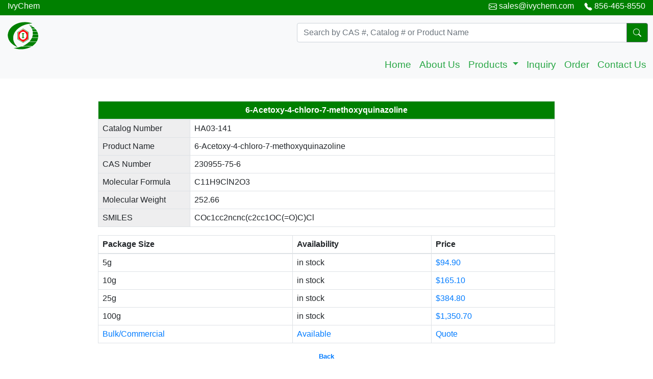

--- FILE ---
content_type: text/html; charset=UTF-8
request_url: https://ivychem.com/prod.php?id=8787
body_size: 2740
content:
<HTML>

  
<head>
    
	  <TITLE> 
	  	6-Acetoxy-4-chloro-7-methoxyquinazoline [CAS: 230955-75-6] 
	  </TITLE>
	  <meta name="description" content="6-Acetoxy-4-chloro-7-methoxyquinazoline [CAS: 230955-75-6]">
	  <meta name="keywords" content="6-Acetoxy-4-chloro-7-methoxyquinazoline, CAS: 230955-75-6">
    	  <meta content="Microsoft FrontPage 12.0" name=GENERATOR>
	  <meta content="text/html; " http-equiv=Content-Type>

  <!-- CSS only -->
  <link rel="stylesheet" href="https://stackpath.bootstrapcdn.com/bootstrap/4.5.0/css/bootstrap.min.css" integrity="sha384-9aIt2nRpC12Uk9gS9baDl411NQApFmC26EwAOH8WgZl5MYYxFfc+NcPb1dKGj7Sk" crossorigin="anonymous">
  <link rel="stylesheet" href="styles.css">
  <!-- JS, Popper.js, and jQuery -->
  <script src="https://code.jquery.com/jquery-3.5.1.slim.min.js" integrity="sha384-DfXdz2htPH0lsSSs5nCTpuj/zy4C+OGpamoFVy38MVBnE+IbbVYUew+OrCXaRkfj" crossorigin="anonymous"></script>
  <script src="https://cdn.jsdelivr.net/npm/popper.js@1.16.0/dist/umd/popper.min.js" integrity="sha384-Q6E9RHvbIyZFJoft+2mJbHaEWldlvI9IOYy5n3zV9zzTtmI3UksdQRVvoxMfooAo" crossorigin="anonymous"></script>
  <script src="https://stackpath.bootstrapcdn.com/bootstrap/4.5.0/js/bootstrap.min.js" integrity="sha384-OgVRvuATP1z7JjHLkuOU7Xw704+h835Lr+6QL9UvYjZE3Ipu6Tp75j7Bh/kR0JKI" crossorigin="anonymous"></script>
  <script src="main.js" defer></script>

</head>

<body>

<div class="body-container">


<div class="disappearing-top">
  <span stlye="float:left;">IvyChem</span>
  <span style="float:right;">
    <svg width="1em" height="1em" viewBox="0 0 16 16" class="bi bi-envelope" fill="currentColor" xmlns="http://www.w3.org/2000/svg">
    <path fill-rule="evenodd" d="M0 4a2 2 0 0 1 2-2h12a2 2 0 0 1 2 2v8a2 2 0 0 1-2 2H2a2 2 0 0 1-2-2V4zm2-1a1 1 0 0 0-1 1v.217l7 4.2 7-4.2V4a1 1 0 0 0-1-1H2zm13 2.383l-4.758 2.855L15 11.114v-5.73zm-.034 6.878L9.271 8.82 8 9.583 6.728 8.82l-5.694 3.44A1 1 0 0 0 2 13h12a1 1 0 0 0 .966-.739zM1 11.114l4.758-2.876L1 5.383v5.73z"/>
    </svg> <a href="mailto:sales@ivychem.com">sales@ivychem.com</a> &nbsp; &nbsp; 
    <svg width="1em" height="1em" viewBox="0 0 16 16" class="bi bi-telephone-fill" fill="currentColor" xmlns="http://www.w3.org/2000/svg">
    <path fill-rule="evenodd" d="M2.267.98a1.636 1.636 0 0 1 2.448.152l1.681 2.162c.309.396.418.913.296 1.4l-.513 2.053a.636.636 0 0 0 .167.604L8.65 9.654a.636.636 0 0 0 .604.167l2.052-.513a1.636 1.636 0 0 1 1.401.296l2.162 1.681c.777.604.849 1.753.153 2.448l-.97.97c-.693.693-1.73.998-2.697.658a17.47 17.47 0 0 1-6.571-4.144A17.47 17.47 0 0 1 .639 4.646c-.34-.967-.035-2.004.658-2.698l.97-.969z"/>
    </svg> 856-465-8550
  </span>
</div>

<div class="header">
  <div class="search-header">
    <div class="logo">
      <a href="http://www.ivychem.com"><img src="image/mark.svg" width="60" height="60" alt="" loading="lazy"></a>
    </div>
    <div class="search">
      <form METHOD="post" ACTION="search_result.php" NAME="searchForm"
                  onSubmit="return checkSearchString(this)">
        <div class="form-inline my-2 my-lg-0 input-group mb-3">
          <input type="search" name="search_value" class="form-control" placeholder="Search by CAS #, Catalog # or Product Name" aria-label="Search" aria-describedby="button-addon2">
          <div class="input-group-append">
            <button class="btn btn-outline-secondary btn-home-body" type="submit" id="button-addon2"><svg width="1em" height="1em" viewBox="0 0 16 16" class="bi bi-search" fill="currentColor" xmlns="http://www.w3.org/2000/svg">
                <path fill-rule="evenodd" d="M10.442 10.442a1 1 0 0 1 1.415 0l3.85 3.85a1 1 0 0 1-1.414 1.415l-3.85-3.85a1 1 0 0 1 0-1.415z"/>
                <path fill-rule="evenodd" d="M6.5 12a5.5 5.5 0 1 0 0-11 5.5 5.5 0 0 0 0 11zM13 6.5a6.5 6.5 0 1 1-13 0 6.5 6.5 0 0 1 13 0z"/>
              </svg>    
            </button>
          </div>
        </div>
      </form>
    </div>
  </div>

  <nav class="navbar navbar-expand-lg navbar-light bg-light">
    <button class="navbar-toggler" type="button" data-toggle="collapse" data-target="#navbarNav" aria-controls="navbarNav" aria-expanded="false" aria-label="Toggle navigation">
      <span class="navbar-toggler-icon"></span>
    </button>
    <div class="collapse navbar-collapse" id="navbarNav">
      <ul class="navbar-nav ml-auto">
        <li class="nav-item" id="index">
          <a class="nav-link text-success" href="index.html">Home</a>
        </li>
        <li class="nav-item" id="about">
          <a class="nav-link text-success" href="about.php">About Us</a>
        </li>
        <li class="nav-item dropdown" id="products">
          <a class="nav-link dropdown-toggle text-success" href="#" id="navbarDropdown" role="button" data-toggle="dropdown" aria-haspopup="true" aria-expanded="false">
            Products
          </a>
          <div class="dropdown-menu" aria-labelledby="navbarDropdown">
            <a class="dropdown-item text-success" href="product_list.php?type=g">Amino Acids</a>
            <a class="dropdown-item text-success" href="product_list.php?type=b">Biotech Kits</a>
            <a class="dropdown-item text-success" href="product_list.php?type=c">Chiral Chemicals</a>
            <a class="dropdown-item text-success" href="product_list.php?type=h">Fine Chemicals</a>
            <a class="dropdown-item text-success" href="product_list.php?type=m">Pharm Raw Materials</a>
            <a class="dropdown-item text-success" href="product_list.php?type=n">Plant Extracts</a>
            <hr style="margin-top:0rem; margin-bottom:0rem;"></hr>
            <a class="dropdown-item text-success" href="product_pages.php">All / Index</a>           
           </div>
        </li>
        <li class="nav-item" id="inquiry">
          <a class="nav-link text-success" href="inquiry_form.php">Inquiry</a>
        </li>
        <li class="nav-item" id="order">
          <a class="nav-link text-success" href="order.php">Order</a>
        </li>
        <li class="nav-item" id="contact">
          <a class="nav-link text-success" href="contact.php">Contact Us</a>
        </li>
      </ul>
    </div>
  </nav>
</div>

<div class="content">
  <br/>
  
    
  <table class="table table-bordered detail_table">  
    <thead>
      <tr>
        <th scope="col" colspan="2"> 6-Acetoxy-4-chloro-7-methoxyquinazoline </th>
      </tr>
    </thead>

    <tbody>
      <tr>
        <td style="width: 180px;" class="titles" >Catalog Number</td>
        <td >
        	HA03-141        </td>
      </tr>
      <tr >
        <td class="titles" >Product Name</td>
        <td >
        	6-Acetoxy-4-chloro-7-methoxyquinazoline        </td>
      </tr>
            <tr >
        <td class="titles" >CAS Number</td>
        <td >230955-75-6 </td>
      </tr>
            
            <tr >
        <td class="titles" >Molecular Formula</td>
        <td >C11H9ClN2O3 </td>
      </tr>
            
            <tr >
        <td class="titles" >Molecular Weight</td>
        <td >252.66 </td>
      </tr>
            
      	      <tr >
	        <td class="titles" >SMILES</td>
	        <td >COc1cc2ncnc(c2cc1OC(=O)C)Cl </td>
	      </tr>
      
    </tbody>     
  </table>
  
    <table class="table table-bordered price_table">  
    <thead>
      <tr>
        <th class="titles" > Package Size </th>
        <th class="titles" > Availability </th>
        <th class="titles" > Price </th>
      </tr>
    </thead>
    
                        	      <tr >
	        <td >5g</td>
	        <td >in stock </td>
	        <td ><a href="mailto:sales@ivychem.com"> $94.90</a></td>
	      </tr>
            	      <tr >
	        <td >10g</td>
	        <td >in stock </td>
	        <td ><a href="mailto:sales@ivychem.com"> $165.10</a></td>
	      </tr>
            	      <tr >
	        <td >25g</td>
	        <td >in stock </td>
	        <td ><a href="mailto:sales@ivychem.com"> $384.80</a></td>
	      </tr>
            	      <tr >
	        <td >100g</td>
	        <td >in stock </td>
	        <td ><a href="mailto:sales@ivychem.com"> $1,350.70</a></td>
	      </tr>
                        
      <tr>
        <td ><a href="inquiry_form.php">Bulk/Commercial</a></td>
        <td ><a href="inquiry_form.php">Available</a></td>
        <td ><a href="inquiry_form.php">Quote</a></td>
      </tr>
    <tbody>
    </tbody>    
  </table>

    
  <div align="center">
    <font size="2"><b><a href="javascript:history.back()" target="_self">Back</a></b></font>
  </div>
  <br/>

</div>
</div>

  <div class="footer" >
        Ivy Fine Chemicals &copy 2015-2025. All Rights Reserved.
  </div>

</body>

</HTML>

--- FILE ---
content_type: image/svg+xml
request_url: https://ivychem.com/image/mark.svg
body_size: 4369
content:
<?xml version="1.0" encoding="UTF-8" standalone="no"?>
<!-- Created with Inkscape (http://www.inkscape.org/) -->

<svg
   xmlns:dc="http://purl.org/dc/elements/1.1/"
   xmlns:cc="http://creativecommons.org/ns#"
   xmlns:rdf="http://www.w3.org/1999/02/22-rdf-syntax-ns#"
   xmlns:svg="http://www.w3.org/2000/svg"
   xmlns="http://www.w3.org/2000/svg"
   xmlns:sodipodi="http://sodipodi.sourceforge.net/DTD/sodipodi-0.dtd"
   xmlns:inkscape="http://www.inkscape.org/namespaces/inkscape"
   version="1.1"
   id="svg815"
   width="329"
   height="329"
   viewBox="0 0 329 329"
   sodipodi:docname="mark.svg"
   inkscape:version="0.92.3 (2405546, 2018-03-11)">
  <metadata
     id="metadata821">
    <rdf:RDF>
      <cc:Work
         rdf:about="">
        <dc:format>image/svg+xml</dc:format>
        <dc:type
           rdf:resource="http://purl.org/dc/dcmitype/StillImage" />
        <dc:title></dc:title>
      </cc:Work>
    </rdf:RDF>
  </metadata>
  <defs
     id="defs819" />
  <sodipodi:namedview
     pagecolor="#ffffff"
     bordercolor="#666666"
     borderopacity="1"
     objecttolerance="10"
     gridtolerance="10"
     guidetolerance="10"
     inkscape:pageopacity="0"
     inkscape:pageshadow="2"
     inkscape:window-width="1920"
     inkscape:window-height="986"
     id="namedview817"
     showgrid="false"
     inkscape:zoom="1.3044291"
     inkscape:cx="166.34013"
     inkscape:cy="187.57937"
     inkscape:window-x="-11"
     inkscape:window-y="-11"
     inkscape:window-maximized="1"
     inkscape:current-layer="svg815" />
  <path
     style="fill:#008000;fill-opacity:1;stroke-width:0.74418604"
     d="m 123.19644,309.82755 c -14.33427,-1.38138 -37.735103,-6.38947 -51.334683,-10.98633 l -6.31143,-2.13335 7.42771,-0.49288 c 15.62931,-1.03711 45.979763,-6.7617 58.348943,-11.00554 3.50959,-1.20414 8.55783,-2.67755 11.2183,-3.27425 6.85963,-1.53849 42.24302,-2.17808 82.2265,-1.48633 l 32.73813,0.56641 -10.40458,5.21294 c -24.1961,12.12283 -50.0082,19.8383 -75.3668,22.52784 -12.98108,1.37677 -39.33727,1.95854 -48.54209,1.07149 z m -26.790703,-27.04 C 51.978327,262.80616 19.19621,230.72457 7.9078252,196.18079 3.3059532,182.09851 0.5868622,163.88966 1.4949762,153.23606 4.1017662,122.65431 17.892077,94.629955 41.432857,72.0752 84.634777,30.682832 153.00826,11.040906 219.94062,20.794557 c 10.90714,1.589433 22.40632,4.221312 34.60465,7.920155 l 10.41861,3.159186 -3.34884,0.528875 c -1.84186,0.290882 -8.44151,1.056073 -14.66589,1.700425 -60.195,6.231425 -113.93441,30.005424 -148.312243,65.612467 -12.2623,12.700745 -19.29738,22.514935 -26.61126,37.123685 -8.6566,17.29066 -11.12389,27.00513 -11.80981,46.49878 -0.62377,17.72725 0.422,27.39653 4.23678,39.17387 7.00385,21.62292 13.79758,32.71885 34.74382,56.74565 2.558143,2.93436 4.651163,5.66149 4.651163,6.06028 0,0.90572 0.81204,1.18183 -7.441863,-2.53038 z m 109.882693,-7.15421 -43.79171,-0.38103 6.62545,-2.8051 c 15.46377,-6.54711 35.84804,-19.44154 51.51094,-32.58414 l 9.70768,-8.14564 h 39.49869 39.4987 l -1.72204,3.06998 c -4.93936,8.80572 -20.70749,25.01457 -34.69188,35.66152 l -7.77525,5.91966 -7.53443,-0.17711 c -4.14393,-0.0974 -27.2407,-0.34857 -51.32615,-0.55814 z M 158.91737,236.0752 c -3.88837,-2.50521 -12.59535,-7.90382 -19.34884,-11.99691 -6.75349,-4.09309 -17.05116,-10.46807 -22.88372,-14.16661 l -10.60465,-6.72463 0.004,-38.75807 0.004,-38.75806 8.89271,-5.75826 c 4.89099,-3.16703 10.66604,-6.72583 12.83345,-7.90843 6.28189,-3.42759 20.31534,-12.036655 29.79073,-18.275655 l 8.73371,-5.75063 15.08024,9.49937 c 8.29414,5.224675 21.52076,13.789475 29.39249,19.032915 l 15.2609,9.66903 c 0.15323,13.91658 -0.013,25.38935 0.0775,39.16312 0.093,14.15847 -0.1522,27.25504 -0.42292,38.00605 -0.9436,1.12955 -24.19607,15.40434 -34.12468,21.29923 -4.13626,2.45581 -11.51574,7.06047 -16.39884,10.23256 -4.88311,3.17209 -8.9543,5.7635 -9.0471,5.75867 -0.0928,-0.004 -3.35011,-2.05848 -7.23849,-4.56369 z m 36.65116,-18.35264 26.60465,-16.72937 v -36.54697 -36.54697 l -4.27907,-2.69667 c -2.35349,-1.48317 -12.65116,-8.03601 -22.88372,-14.56188 -27.3652,-17.452305 -25.86268,-17.818825 -27.86649,-18.580715 -0.85604,0.45814 -8.29805,4.48621 -12.89384,7.46055 -4.59577,2.974335 -10.29562,6.485765 -12.66632,7.803165 -4.18356,2.3248 -16.11602,9.72663 -27.13847,16.83424 l -5.40233,3.48359 c 0.12869,24.39739 0.25737,48.79479 0.38606,73.19218 l 10.4186,6.52197 c 29.39727,18.40248 45.37905,29.06125 46.78537,28.25533 0.46211,-0.26481 14.303,-8.68729 28.93556,-17.88845 z m -2.95467,-2.77008 c -126.876003,64.27686 -63.438,32.13843 0,0 z m -19.07338,-8.83128 c -114.160416,70.16438 -57.08021,35.08219 0,0 z m 5.42206,-18.26543 c 1.6969,-1.07375 -0.41562,-3.02206 -3.27677,-3.02206 -3.89917,0 -4.98761,-1.93757 -5.74491,-10.22669 -0.79017,-8.64892 -0.0906,-25.71263 1.1812,-28.81212 0.74197,-1.80822 1.5499,-2.34011 4.52159,-2.97675 4.16661,-0.89263 5.10605,-2.2941 2.2625,-3.37522 -2.12608,-0.80833 -21.23739,-1.02313 -24.04807,-0.27028 -2.77965,0.74453 -1.64665,2.70684 2.08604,3.61297 5.2651,1.27814 5.5779,2.42587 5.5779,20.46669 0,8.3907 -0.25167,16.15333 -0.55926,17.25029 -0.82094,2.9277 -2.57182,4.33111 -5.40346,4.33111 -2.68463,0 -3.72512,0.89871 -3.05681,2.64029 0.33998,0.88597 2.66435,1.07858 12.90315,1.06924 6.86866,-0.006 12.96926,-0.31563 13.5569,-0.68747 z m 59.51114,34.74538 c 5.53726,-6.79708 14.93837,-20.796 18.9911,-28.27907 l 3.52661,-6.51163 31.0095,0.0102 c 17.05522,0.006 31.76299,0.21209 32.68392,0.45889 1.2855,0.3445 1.67384,0.99032 1.67192,2.78053 -0.004,3.24942 -6.90243,23.25043 -10.46118,30.32844 l -2.94828,5.8638 H 273.81593 234.6846 Z m 28.44115,-53.2093 c 1.97246,-7.67442 3.59623,-14.87442 3.60836,-16 l 0.0221,-2.04652 h 28.58767 28.58767 l 0.62163,5.76745 c 0.77917,7.22907 0.79037,19.75908 0.021,23.44186 l -0.58305,2.79069 H 295.5544 263.3286 l 3.58629,-13.95348 z m 3.59803,-32.74419 c -0.0179,-6.03721 -0.30774,-12.4 -0.64426,-14.13954 l -0.61185,-3.16279 h 23.98664 23.98665 l 3.78172,9.48838 c 3.58735,9.00069 5.2887,14.58379 5.32927,17.48837 0.017,1.21748 -1.7999,1.30232 -27.88878,1.30232 h -27.90698 l -0.0324,-10.97674 z m -2.20014,-22.06 c 0,-0.1609 -1.32456,-4.58519 -2.94347,-9.83173 -1.6189,-5.246555 -2.76368,-9.719555 -2.54397,-9.940005 0.21972,-0.22046 8.828,-0.49418 19.12951,-0.60827 l 18.73002,-0.20744 4.09302,5.71546 c 4.13927,5.780045 8.90381,13.581135 8.92092,14.606405 0.005,0.30698 -10.20464,0.55814 -22.68836,0.55814 -12.48372,0 -22.69767,-0.13165 -22.69767,-0.29256 z m -8.69619,-25.940005 c -0.32889,-0.51163 -2.64537,-4.44651 -5.14774,-8.744184 l -4.54977,-7.813954 13.69857,-0.202602 c 10.16634,-0.150359 14.04259,0.04153 15.03272,0.744186 0.73377,0.520733 5.13467,4.546788 9.77976,8.946788 l 8.44563,7.999996 h -18.3306 c -13.84943,0 -18.47678,-0.2274 -18.92857,-0.93023 z m -17.7171,-26.937133 c -2.25409,-3.047981 -4.09834,-5.765033 -4.09834,-6.037893 0,-0.27286 3.43256,-0.367868 7.6279,-0.21113 7.17121,0.267917 7.91753,0.449241 12.46512,3.028519 2.66047,1.508949 6.84651,4.096694 9.30233,5.750547 l 4.46511,3.007006 -12.83189,0.0024 -12.83188,0.0024 z M 230.76689,48.55421 c -1.07646,-1.279302 -1.84547,-2.437744 -1.70889,-2.574315 0.4734,-0.4734 9.08126,2.061712 11.69649,3.444749 l 2.62799,1.38979 -5.32919,0.03289 c -5.07289,0.03131 -5.42333,-0.07898 -7.2864,-2.293114 z"
     id="path825"
     inkscape:connector-curvature="0"
     sodipodi:nodetypes="cccsccscssccssssscsssssssscsccsccccsccscsscccccscsccscsscccscccsscscsccscscccccsscscccscssccssccscccccscccccscccccccscccscscccsccscscsscscscscsccssscccccscccss" />
  <path
     style="opacity:1;fill:#ff0000;fill-opacity:1;stroke:none;stroke-width:2.89745736;stroke-miterlimit:4;stroke-dasharray:none;stroke-opacity:1"
     d="m 162.44983,228.82534 c -5.65551,-3.28723 -19.88788,-12.09424 -35.65397,-22.06272 l -13.03416,-8.24116 0.15555,-33.92288 c 0.11401,-24.86388 0.27322,-34.04077 0.59622,-34.36431 0.65468,-0.6558 44.75877,-28.42507 49.71504,-31.302095 l 1.74398,-1.01236 1.89746,1.00489 c 2.68227,1.420535 13.46236,8.160935 29.30407,18.322755 7.48412,4.80075 15.30113,9.78605 17.37114,11.07844 l 3.76366,2.34979 -0.22175,27.21497 c -0.12197,14.96823 -0.32978,30.27301 -0.4618,34.01061 l -0.24004,6.79563 -19.20921,12.42286 c -19.96565,12.91206 -29.71064,19.15475 -30.86753,19.7739 -0.52343,0.28013 -1.62524,-0.18891 -4.85866,-2.06832 z m 9.61742,-22.25318 c 9.40956,-1.96544 18.36326,-8.81092 24.73455,-18.91061 4.61368,-7.31355 5.889,-12.65606 5.8714,-24.59621 -0.0106,-7.2026 -0.0936,-8.1653 -0.99566,-11.54485 -1.91798,-7.18602 -5.71721,-13.76045 -11.29638,-19.54795 -4.13134,-4.28561 -7.06169,-6.52873 -11.03103,-8.44402 -4.07252,-1.96508 -7.65138,-2.66688 -13.59999,-2.66688 -8.91935,0 -13.44614,1.26525 -19.70079,5.5064 -8.99863,6.10178 -15.4083,16.12869 -17.75256,27.77106 -0.94231,4.67982 -0.93537,14.76562 0.0133,19.27559 2.46057,11.69803 7.80236,20.36654 16.63585,26.99618 4.04424,3.03525 8.93662,5.48483 12.28615,6.15158 3.51351,0.69939 11.5083,0.70463 14.8352,0.01 z"
     id="path867"
     inkscape:connector-curvature="0" />
  <path
     style="opacity:1;fill:#008000;fill-opacity:1;stroke:none;stroke-width:2.89745736;stroke-miterlimit:4;stroke-dasharray:none;stroke-opacity:1"
     d="m 154.3397,188.10998 c -1.49731,-0.21406 -2.20266,-1.25671 -1.50013,-2.21747 0.31141,-0.42589 1.29356,-0.75883 2.76414,-0.93702 2.94777,-0.35718 3.81318,-0.86096 4.86718,-2.83332 0.85761,-1.60486 0.86369,-1.73245 0.86369,-18.09856 0,-20.85474 0.48042,-19.23964 -6.51626,-21.907 -1.39157,-0.53052 -1.94961,-0.96011 -2.03725,-1.56835 -0.0922,-0.63949 0.13459,-0.90893 0.95827,-1.13873 1.89963,-0.52999 22.35747,-0.34302 23.98172,0.21917 2.56622,0.88823 1.7779,2.00727 -2.12026,3.0098 -3.08091,0.79235 -4.26528,1.72133 -4.83772,3.79452 -1.40797,5.09924 -1.57302,27.92784 -0.24206,33.48004 0.86819,3.62174 2.08272,5.00092 4.40388,5.00092 2.15448,0 4.23357,0.91147 4.23357,1.85597 0,0.40985 -0.30185,0.87369 -0.67079,1.03075 -0.74408,0.31679 -22.17557,0.59128 -24.14798,0.30928 z"
     id="path873"
     inkscape:connector-curvature="0" />
</svg>
